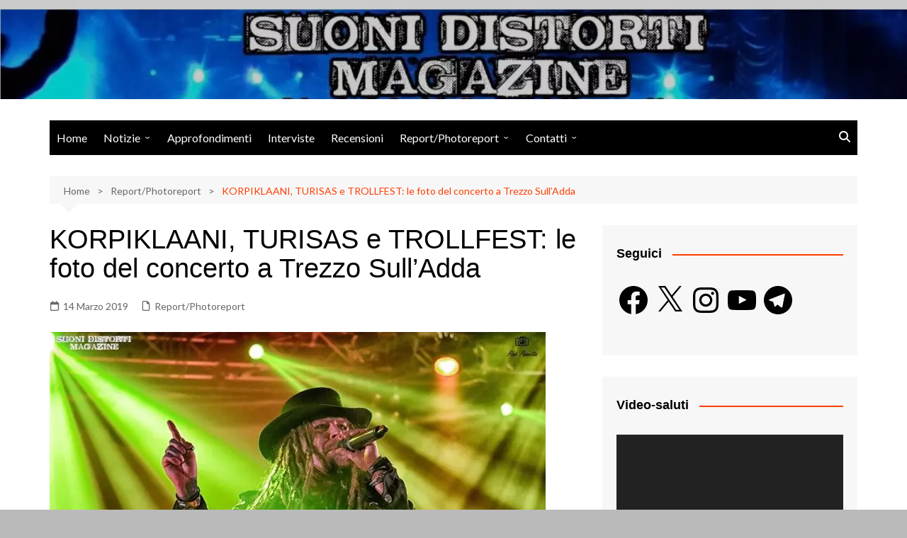

--- FILE ---
content_type: text/html; charset=utf-8
request_url: https://www.google.com/recaptcha/api2/aframe
body_size: 269
content:
<!DOCTYPE HTML><html><head><meta http-equiv="content-type" content="text/html; charset=UTF-8"></head><body><script nonce="T2x6UObIgBPGTNXrTjIvhQ">/** Anti-fraud and anti-abuse applications only. See google.com/recaptcha */ try{var clients={'sodar':'https://pagead2.googlesyndication.com/pagead/sodar?'};window.addEventListener("message",function(a){try{if(a.source===window.parent){var b=JSON.parse(a.data);var c=clients[b['id']];if(c){var d=document.createElement('img');d.src=c+b['params']+'&rc='+(localStorage.getItem("rc::a")?sessionStorage.getItem("rc::b"):"");window.document.body.appendChild(d);sessionStorage.setItem("rc::e",parseInt(sessionStorage.getItem("rc::e")||0)+1);localStorage.setItem("rc::h",'1768200392323');}}}catch(b){}});window.parent.postMessage("_grecaptcha_ready", "*");}catch(b){}</script></body></html>

--- FILE ---
content_type: image/svg+xml
request_url: https://s.imgur.com/images/embed/prev.svg
body_size: 421
content:
<svg width="32" height="71" xmlns="http://www.w3.org/2000/svg" xmlns:xlink="http://www.w3.org/1999/xlink">
  <defs>
    <linearGradient x1="0%" y1="50%" x2="99.42%" y2="50%" id="b">
      <stop stop-color="#FFF" stop-opacity=".2" offset="0%"/>
      <stop stop-color="#FFF" stop-opacity=".6" offset="100%"/>
    </linearGradient>
    <path d="M0 0h28c2.2091 0 4 1.7909 4 4v63c0 2.2091-1.7909 4-4 4H0V0z" id="a"/>
  </defs>
  <g fill="none" fill-rule="evenodd">
    <g opacity=".8">
      <use fill-opacity=".3" fill="#000" xlink:href="#a"/>
      <use fill="url(#b)" xlink:href="#a"/>
    </g>
    <path stroke="#FFF" stroke-width="2" stroke-linecap="round" d="M17.7735 41.7473L13 34.9346 17.7735 29"/>
  </g>
</svg>
